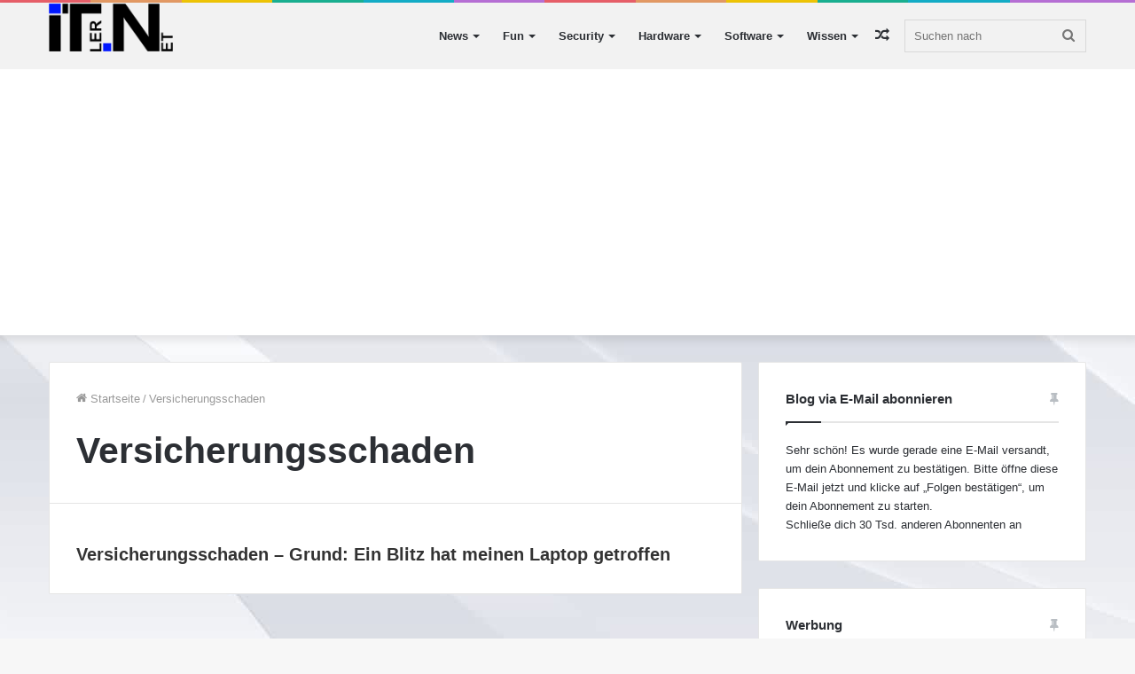

--- FILE ---
content_type: text/html; charset=utf-8
request_url: https://www.google.com/recaptcha/api2/aframe
body_size: 269
content:
<!DOCTYPE HTML><html><head><meta http-equiv="content-type" content="text/html; charset=UTF-8"></head><body><script nonce="mZaY9KIfbhB8KSEB6q4CzQ">/** Anti-fraud and anti-abuse applications only. See google.com/recaptcha */ try{var clients={'sodar':'https://pagead2.googlesyndication.com/pagead/sodar?'};window.addEventListener("message",function(a){try{if(a.source===window.parent){var b=JSON.parse(a.data);var c=clients[b['id']];if(c){var d=document.createElement('img');d.src=c+b['params']+'&rc='+(localStorage.getItem("rc::a")?sessionStorage.getItem("rc::b"):"");window.document.body.appendChild(d);sessionStorage.setItem("rc::e",parseInt(sessionStorage.getItem("rc::e")||0)+1);localStorage.setItem("rc::h",'1768623270204');}}}catch(b){}});window.parent.postMessage("_grecaptcha_ready", "*");}catch(b){}</script></body></html>